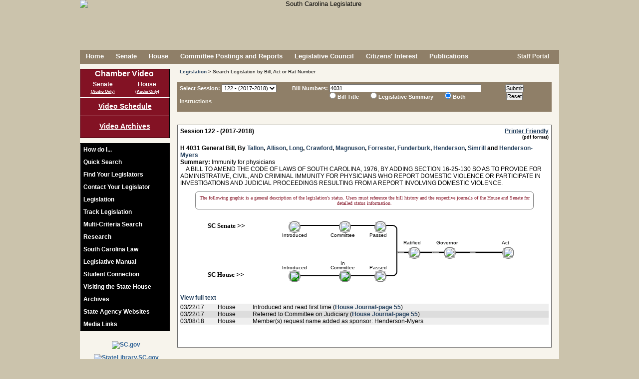

--- FILE ---
content_type: text/css
request_url: https://www.scstatehouse.gov/css/supplement.css
body_size: 2243
content:
/* zipsearch */

#zipsearch { display: block; margin: 0px 0px 0px 30px; width: 800px; text-align: center;}
#zipsearch div.column1 { float:left; width: 500px;}
#zipsearch div.column2 { float:left; width: 200px;}
#zipsearch label{ display: inline-block; width: 60px; text-align: right; margin: 5px 0 0 0; font-weight: bold;}
#zipsearch input[type="text"][name="address"]{ width: 410px; margin: 5px 0 0 0;}
#zipsearch input[type="text"][name="city"]{ width: 200px; margin: 5px 0 0 0;}
#zipsearch input[type="text"][name="zip5"]{ width: 70px; margin: 5px 0 0 0;}
#zipsearch input[type="text"][name="zip4"]{ width: 60px; margin: 5px 0 0 0;}
#zipsearch input[type="submit"]{width: 110px; margin: 15px 0 0 0; padding: 0;}
#zipsearch input[type="reset"]{width: 50px; margin: 15px 0 0 0; padding: 0;}

/* vote */

A:link {font-family:Arial,Helvetica,Geneva,sans-serif;font-size:12px;font-weight:bold;color:#336699}
A:active {font-family:Arial,Helvetica,Geneva,sans-serif;font-size:12px;font-weight:bold;color:#336699}
A:visited {font-family:Arial,Helvetica,Geneva,sans-serif;font-size:12px;font-weight:bold;color:#336699}
A:hover {font-family:Arial,Helvetica,Geneva,sans-serif;font-size:12px;font-weight:bold;color:#0099cc}

A.disabled:link {font-family:Arial,Helvetica,Geneva,sans-serif;font-size:12px;font-weight:bold;color:#cccccc;}
A.disabled:active {font-family:Arial,Helvetica,Geneva,sans-serif;font-size:12px;font-weight:bold;color:#cccccc;}
A.disabled:visited {font-family:Arial,Helvetica,Geneva,sans-serif;font-size:12px;font-weight:bold;color:#cccccc;}
A.disabled:hover {font-family:Arial,Helvetica,Geneva,sans-serif;font-size:12px;font-weight:bold;color:#cccccc;}

A.menu:link {font-family:Arial,Helvetica,Geneva,sans-serif;font-size:12px;font-weight:bold;color:#ffffff}
A.menu:active {font-family:Arial,Helvetica,Geneva,sans-serif;font-size:12px;font-weight:bold;color:#ffffff}
A.menu:visited {font-family:Arial,Helvetica,Geneva,sans-serif;font-size:12px;font-weight:bold;color:#ffffff}
A.menu:hover {font-family:Arial,Helvetica,Geneva,sans-serif;font-size:12px;font-weight:bold;color:#00ffff}

.xa {background-color:#ffffcc}
.xb {background-color:#f7f7e7}
.xc {background-color:#000000;font-family:Arial,Helvetica,Geneva,sans-serif}
.xd {font-family:Arial,Helvetica,Geneva,sans-serif;font-size:10px;text-align:right;color:#000000;font-weight:normal}
.xf {font-family:Arial,Helvetica,Geneva,sans-serif;font-size:10px;font-weight:bold;color:#000000}
.xh {font-family:Arial,Helvetica,Geneva,sans-serif;font-size:10px;color:#000000}
.xh1 {font-family:Arial,Helvetica,Geneva,sans-serif;font-size:10px;background-color:#ecf8fd;color:#000000;vertical-align:baseline}
.xh1gray {font-family:Arial,Helvetica,Geneva,sans-serif;font-size:10px;background-color:#cccccc;color:#000000;vertical-align:baseline}
.xh2 {font-family:Arial,Helvetica,Geneva,sans-serif;font-size:10px;background-color:#e1f0ff;color:#000000;vertical-align:baseline}
.xq {font-family:Arial,Helvetica,Geneva,sans-serif;font-size:80%;color:#663300}
.xt {font-family:Arial,Helvetica,Geneva,sans-serif;font-size:10px;color:#663300}
.xw {font-family:Arial,Helvetica,Geneva,sans-serif;font-size:12px;color:#ffffff}
.xx {font-family:Arial,Helvetica,Geneva,sans-serif;font-size:10px;color:#336699}
.x1 {background-color:#336699}
.x14 {font-family:Arial,Helvetica,Geneva,sans-serif;font-size:26px;color:#336699}
.x15 {font-family:Arial,Helvetica,Geneva,sans-serif;font-size:12px;color:#336699;font-weight:bold}
.x15a {font-family:Arial,Helvetica,Geneva,sans-serif;font-size:10px;color:#336699;font-weight:bold}
.x15b {font-family:Arial,Helvetica,Geneva,sans-serif;font-size:10pt;color:#336699;background-color:#cccc99;font-weight:bold}
.x1n {font-family:Arial,Helvetica,Geneva,sans-serif;font-size:10px;color:#cccc99;text-decoration:none}
TD.x1n A:link {color:#cccc99;text-decoration:none}
TD.x1n A:active {color:#cccc99;text-decoration:none}
TD.x1n A:visited {color:#cccc99;text-decoration:none}
.x1v {background-color:#999966}
.x1w {font-family:Arial,Helvetica,Geneva,sans-serif;font-size:92%;background-color:#cccc99;color:#336699;font-weight:bold}
.x1z {font-family:Arial,Helvetica,Geneva,sans-serif;font-size:10px;font-weight:bold;background-color:#cccc99;color:#336699;vertical-align:bottom;text-align:center}
.x20 {font-family:Arial,Helvetica,Geneva,sans-serif;font-size:10px;font-weight:bold;text-align:left;background-color:#E2EBFA;color:#336699;vertical-align:bottom;cursor:pointer}
.x202 {font-family:Arial,Helvetica,Geneva,sans-serif;font-size:10px;font-weight:bold;text-align:left;background-color:#A2ABFA;color:#336699;vertical-align:bottom;cursor:pointer}
.x29 {font-family:Arial,Helvetica,Geneva,sans-serif;font-size:10px;background-color:#f7f7e7;color:#000000;vertical-align:baseline}
.x29a {font-family:Arial,Helvetica,Geneva,sans-serif;font-size:10px;background-color:#e7e7d7;color:#000000;vertical-align:baseline}
.x29b {font-family:Arial,Helvetica,Geneva,sans-serif;font-size:12px;background-color:#f7f7e7;color:#000000;vertical-align:baseline}
.x29c {font-family:Arial,Helvetica,Geneva,sans-serif;font-size:8.5pt;font-weight:bold;background-color:#dbdbb0;color:#000000;vertical-align:baseline}
.x29t {font-family:Arial,Helvetica,Geneva,sans-serif;font-size:12px;vertical-align:baseline}
.x2d {font-family:Arial,Helvetica,Geneva,sans-serif;font-size:10px;text-align:center;background-color:#f7f7e7;color:#000000;vertical-align:baseline}
.x2da {font-family:Arial,Helvetica,Geneva,sans-serif;font-size:10px;text-align:center;background-color:#e7e7d7;color:#000000;vertical-align:baseline}
.x2n {font-family:Arial,Helvetica,Geneva,sans-serif;font-size:10px;font-weight:bold;background-color:#E2EBFA;color:#000000;text-decoration:none;vertical-align:bottom}
.x2n2 {font-family:Arial,Helvetica,Geneva,sans-serif;font-size:10px;font-weight:bold;background-color:#A2ABFA;color:#000000;text-decoration:none;vertical-align:bottom}
.x2v {font-family:Arial,Helvetica,Geneva,sans-serif;font-size:75%;color:#000000;text-decoration:none}
.x2w {font-family:Arial,Helvetica,Geneva,sans-serif;font-size:90%;color:#663300}
.x35 {background-color:#f7f7e7;font-family:Arial,Helvetica,Geneva,sans-serif;font-size:10px;color:#999966;padding-bottom:2pt}
.x36 {font-family:Arial,Helvetica,Geneva,sans-serif;font-size:92%;color:#336699;font-weight:bold}
TD.x36 A:link {font-family:Arial,Helvetica,Geneva,sans-serif;font-size:92%;color:#336699;text-decoration:none}
TD.x36 A:active {font-family:Arial,Helvetica,Geneva,sans-serif;font-size:92%;color:#336699;text-decoration:none}
TD.x36 A:visited {font-family:Arial,Helvetica,Geneva,sans-serif;font-size:92%;color:#336699;text-decoration:none}
.x3i {font-family:Arial,Helvetica,Geneva,sans-serif;font-size:10px}
.x3p {margin:4px 0px 2px 0px}
.x3s {font-size:10px;font-family:Courier,sans-serif;color:#3366cc}
.x5 {background-color:#666666}
.x6 {background-color:#999999}
.x7 {background-color:#cccccc}
.x8 {background-color:#999966}
.x9 {background-color:#cccc99}

#loginbox{
	position: absolute;
	margin: 0 auto;
	width: 800px;
	height: 600px;
	top: 0px;
	left: 0px;
	font-size: 12px;
	font-weight: normal;
	font-family: Verdana, Arial, Helvetica, sans-serif;
	text-decoration: none;
	text-align: center;
	color: #FFFFFF;
	background-image: url(/images/gavel2_small.jpg);
	background-repeat:no-repeat;
	background-position: center center;
	background-color: transparent;
}

#mainbox{
	position: absolute;
	margin: 0 auto;
	width: 640px;
	height: 480px;
	top: 60px;
	left: 80px;
	font-size: 12px;
	font-weight: normal;
	font-family: Verdana, Arial, Helvetica, sans-serif;
	text-decoration: none;
	text-align: center;
	color: #FFFFFF;
	background-image: url(/images/gavel2_small.jpg);
	background-repeat:no-repeat;
	background-position: center center;
	background-color: transparent;
}

#inputbox{
	position: absolute;
	margin: 0 auto;
	width: 800px;
	height: 600px;
	top: 0px;
	left: 0px;
	font-size: 12px;
	font-weight: normal;
	font-family: Verdana, Arial, Helvetica, sans-serif;
	text-decoration: none;
	text-align: center;
	color: #FFFFFF;
	background-color: #f7f7e7;;
}

#loginfields{
	position: absolute;
	width: 300px;
	left: 420px;
	top: 160px;
	font-size: 12px;
	font-weight: normal;
	font-family: Verdana, Arial, Helvetica, sans-serif;
	text-decoration: none;
	color: #FFFFFF;
	opacity: 0.75;
	filter:alpha(opacity=75);
	-moz-opacity:0.75;
}

#clock{
	position: absolute;
	margin:0;
	text-align: left;
	width: 100%;
	left: 0px;
	top: 0px;
 	font-size: 12px;
	font-weight: normal;
	font-family: Verdana, Arial, Helvetica, sans-serif;
	text-decoration: none;
	z-index: 10;
	color: #FFFFFF;
	background-color: transparent;
}

.whitetext{
 	font-family: Arial,Helvetica,Geneva,sans-serif;
	font-size:12px;
	color: #ffffff;
	font-weight: bold;
}

#content {
	height: 100%;
	background-color: transparent;
	padding: 0px;
}
#tablecontent {
	background-color: transparent;
	padding: 0px;
}
body {text-align:center; margin:0; background-color:white;}

/* contact */

#errormessage {font-size:12px; font-weight:bold; color:red;}
#statusmessage {font-size:12px; font-weight:bold; color:blue;}
#importantmessage {font-size:12px; color:red; text-align:left;}
#instructions {font-size:14px; text-align:justify; width:360px; margin: 20px 0 20px 160px;} /* email public input */
#requiredmessage {font-size:11px; font-weight:bold; color:red; text-align:right; width: 520px;}

#contactform { width: 700px; }
#contactform .span1{ float: left; width: 10%; }
#contactform .span2{ float: left; width: 20%; }
#contactform .span3{ float: left; width: 30%; }
#contactform .span4{ float: left; width: 40%; }
#contactform .span5{ float: left; width: 50%; }
#contactform .span6{ float: left; width: 60%; }
#contactform .span7{ float: left; width: 70%; }
#contactform .span8{ float: left; width: 80%; }
#contactform .span9{ float: left; width: 90%; }
#contactform .span10{ float: left; width: 100%; }
#contactform .fieldbox, #contactform .publicinput{ float: left; width: 560px; }
#contactform .buttonbox{ float: left; width: 140px; text-align: center;}
#contactform .attachlist {float:left; width: 270px; height: 30px; padding: 0 10px 0 5px; border: 1px solid black; background-color: white; text-align:left;}
#contactform .attachments {float:left; width: 360px; height: 30px; margin: 2px 0 0 0; }
#contactform .attachments a.attachlink{ float:left; display: block; height: 30px; margin: 2px 0 0 0; padding: 5px; }
#contactform .attachlist span{ }
#contactform .attachments a.removelink{ }

#contactform .notred { background-color: transparent; }
#contactform label {float:left; display: block; width: 150px; height: 20px; margin: 2px 0 0 0; padding: 0 10px 0 0; text-align: right;}
#contactform label span{display: block; width: 150px; height: 20px; margin: 2px 0 0 0; padding: 0 10px 0 0; text-align: right; font-size: 0.9em; color: #333333;}
#contactform span.label {float:left; display: block; width: 150px; height: 20px; margin: 2px 0 0 0; padding: 0 10px 0 0; text-align: right;}
#contactform span.label span{display: block; width: 150px; height: 20px; margin: 2px 0 0 0; padding: 0 10px 0 0; text-align: right; font-size: 0.9em; color: #333333;}
#contactform label.required { }
#contactform input[type="text"] {float:left; display: block; width: 360px; height: 20px; text-align: left; margin: 2px 0 0 0;}
/*#contactform input[type="text"].required { background-color: #fa9c9c; }*/
#contactform input[type="text"].required { background-color: #fffccf; }
#contactform .publicinput input[type="text"], #contactform .publicinput select{margin-bottom: 10px;}

#contactform input[type="submit"], #contactform input[type="button"], #contactform input[type="reset"] {height: 25px; margin: 2px 0 0 0;}
#contactform select {float:left; display: block; width: 360px; height: 20px; text-align: left; margin: 2px 0 0 0; line-height: 20px; -webkit-appearance: menulist-button;}
#contactform select[name=Attachment] {float:left; display: block; width: 200px; height: 20px; text-align: left; margin: 2px 0 0 0;}
#contactform select.required { background-color: #fffccf; }
#contactform textarea {float:left; display: block; width: 360px; height: 110px; text-align: left; margin: 2px 0 0 0;}
#contactform textarea.required { background-color: #fffccf; }

#contactform div.verifyheader { float: left; width: 560px; height: 20px; background-color:#444444; color:white; text-align:left; margin-top:10px; font-weight:bold; }
#contactform div.captchacode { float: left; width: 150px; height: 40px; text-align:right; font-size:10px; }
#contactform div.captchafield { float: left; width: 410px; height: 45px; text-align:left; font-size:10px; }

#loccontactform { width: 700px; }
#loccontactform .span1{ float: left; width: 10%; }
#loccontactform .span2{ float: left; width: 20%; }
#loccontactform .span3{ float: left; width: 30%; }
#loccontactform .span4{ float: left; width: 40%; }
#loccontactform .span5{ float: left; width: 50%; }
#loccontactform .span6{ float: left; width: 60%; }
#loccontactform .span7{ float: left; width: 70%; }
#loccontactform .span8{ float: left; width: 80%; }
#loccontactform .span9{ float: left; width: 90%; }
#loccontactform .span10{ float: left; width: 100%; }
#loccontactform .fieldbox, #loccontactform .publicinput{ float: left; width: 560px; }
#loccontactform .buttonbox{ float: left; width: 140px; text-align: center;}
#loccontactform .attachlist {float:left; width: 270px; height: 30px; padding: 0 10px 0 5px; border: 1px solid black; background-color: white; text-align:left;}
#loccontactform .attachments {float:left; width: 360px; height: 30px; margin: 2px 0 0 0; }
#loccontactform .attachments a.attachlink{ float:left; display: block; height: 30px; margin: 2px 0 0 0; padding: 5px; }
#loccontactform .attachlist span{ }
#loccontactform .attachments a.removelink{ }

#loccontactform .notred { background-color: transparent; }
#loccontactform label {float:left; display: block; width: 150px; height: 20px; margin: 2px 0 0 0; padding: 0 10px 0 0; text-align: right;}
#loccontactform label span{display: block; width: 150px; height: 20px; margin: 2px 0 0 0; padding: 0 10px 0 0; text-align: right; font-size: 0.9em; color: #333333;}
#loccontactform span.label {float:left; display: block; width: 150px; height: 20px; margin: 2px 0 0 0; padding: 0 10px 0 0; text-align: right;}
#loccontactform span.label span{display: block; width: 150px; height: 20px; margin: 2px 0 0 0; padding: 0 10px 0 0; text-align: right; font-size: 0.9em; color: #333333;}
#loccontactform label.required { }
#loccontactform input[type="text"] {float:left; display: block; width: 360px; height: 20px; text-align: left; margin: 2px 0 0 0;}
/*#loccontactform input[type="text"].required { background-color: #fa9c9c; }*/
#loccontactform input[type="text"].required { background-color: #fffccf; }
#loccontactform .publicinput input[type="text"], #loccontactform .publicinput select{margin-bottom: 10px;}

#loccontactform input[type="submit"], #loccontactform input[type="button"], #loccontactform input[type="reset"] {height: 25px; margin: 2px 0 0 0;}
#loccontactform select {float:left; display: block; width: 360px; height: 20px; text-align: left; margin: 2px 0 0 0; line-height: 20px; -webkit-appearance: menulist-button;}
#loccontactform select[name=Attachment] {float:left; display: block; width: 200px; height: 20px; text-align: left; margin: 2px 0 0 0;}
#loccontactform select.required { background-color: #fffccf; }
#loccontactform textarea {float:left; display: block; width: 360px; height: 110px; text-align: left; margin: 2px 0 0 0;}
#loccontactform textarea.required { background-color: #fffccf; }

#loccontactform div.verifyheader { float: left; width: 560px; height: 20px; background-color:#444444; color:white; text-align:left; margin-top:10px; font-weight:bold; }
#loccontactform div.captchacode { float: left; width: 150px; height: 40px; text-align:right; font-size:10px; }
#loccontactform div.captchafield { float: left; width: 410px; height: 45px; text-align:left; font-size:10px; }

.dialog { width: 500px;}
.dialog .dialog_title { width: 100%; background-color:#363e7d; color:white; }
.dialog a.close {position: absolute; top:-2px; left: 482px; width:20px; height: 20px; background-image: url(../images/close.png); background-repeat: no-repeat; background-position: center center;}
.dialog iframe { /*width: 480px; height: 100px;*/ width: 0px; height: 0px; visibility: hidden;}
.dialog .instruction { width: 90%; font-size:12px; text-align: center; margin: 0 auto;}
.dialog .important { color: red; }
#uploadform { }	

#backlayer{ display:none; background:#000000; opacity:0.8; filter:alpha(opacity=80); position:fixed; top:0px; left:0px; min-width:100%; min-height:100%; z-index:2000; }
#dialoglayer{ display:none; position:fixed; top:200px; left:50%; margin-left:-250px; width:500px; background:#ffffff; border: 2px solid #cccccc; z-index:2001; }
/*#backlayer{ display:none; background-image: url(../images/overlay.png); position:fixed; top:0px; left:0px; min-width:100%; min-height:100%; z-index:1000; }*/

/* navwrap */

.nav_wrap
{
	margin-top: 0px;
	width: 100%;
}

.nav_wrap ul
{
	list-style-type:none;
	position:relative;
	float:left;
	margin:0;
	padding:0;
	width: 100%;
	text-align: center;
}

.nav_wrap ul a
{
	display:block;
	color:#fff;
	text-decoration:none;
	line-height:18px;
	height: 36px;
	margin:0px;
	padding:0 5px;
	font-family:"HelveticaNeue","Helvetica Neue",Helvetica,Arial,sans-serif;
}

#contentsection .nav_wrap a{ color:#fff; font-size: 1em; text-decoration:none;}

.nav_wrap ul li
{
	position:relative;
	float:left;
	margin:0;
	padding:0;
	text-indent: 0;
	list-style-type:none;
	width: 114px;
	border-right: 1px solid #222;
	background-color: #8f7f68;
	-webkit-transition: all 0.2s;
	-moz-transition: all 0.2s;
	-ms-transition: all 0.2s;
	-o-transition: all 0.2s;
	transition: all 0.2s;
}

#contentsection .nav_wrap li{margin: 0; padding: 0; font-size: 0.95em; }

#contentsection .nav_wrap ul li.selected
{
	color: #222;
	background-color:#e6e6e6;
}

#contentsection .nav_wrap ul li.selected a
{
 	color: #222;
}

.nav_wrap ul li:hover
{
 	color: #222;
	background-color:#f6f6f6;
}

#contentsection .nav_wrap ul li:hover a
{
 	color: #222;
}

.nav_wrap ul ul
{
	/*display:none;*/
	position:absolute;
	top:100%;
	left:0;
	background-color: #af9f88;
	padding:0 10px;
	z-index: 100;
	text-align: left;
	opacity: 0;
    visibility: hidden;
    -webkit-transiton: opacity 0.2s;
    -moz-transition: opacity 0.2s;
    -ms-transition: opacity 0.2s;
    -o-transition: opacity 0.2s;
    -transition: opacity 0.2s;
}

.nav_wrap ul ul li
{
	float:none;
	width:200px;
	background-color: #af9f88;
	border-left: 1px solid #222;
	border-right: 1px solid #222;
	border-bottom: 1px solid #dfcfb8;
}


.nav_wrap ul ul li:last-child
{
	float:none;
	width:200px;
	background-color: #af9f88;
	border-bottom: 1px solid #222;
	border-top: 0;
}

.nav_wrap ul ul li:hover
{
	background:#f6f6f6;
}

.nav_wrap ul ul a
{
	height: auto;
	padding:5px 15px;
	line-height: 25px;
}

.nav_wrap ul ul a:hover
{
	background-color:#f6f6f6;
}

#contentsection .nav_wrap ul ul a{ color: #26425f; font-size: 1em; text-decoration: none; }

.nav_wrap ul ul ul
{
	top:-1px;
	left:85%;
}

.nav_wrap ul ul ul li
{
 	float:none;
	width:200px;
	background-color: #bfaf98;
}

.nav_wrap ul ul ul li:first-child
{
	background-color: #bfaf98;
	border-top: 1px solid #222;
}

.nav_wrap ul ul ul li:last-child
{
	background-color: #bfaf98;
}

.nav_wrap ul ul ul li:hover
{
	background-color:#f6f6f6;
}

.nav_wrap ul li:hover > ul
{
	/*display:block;*/
	opacity: 1;
    visibility: visible;
}

.submenu
{
 	float:left;
 	margin-right: 10px;
	width: 15%;
}

.submenu ul
{
	list-style-type:none;
	margin: 0;
	padding: 20px 0 0 0;
	width: 100%;
	text-align: center;
	/*background-color: red;*/
}

.submenu ul a
{
	display:block;
	color:#fff;
	line-height:18px;
	height: 36px;
	text-decoration:none;
	margin:0px;
	padding:0 5px;
	font-family:"HelveticaNeue","Helvetica Neue",Helvetica,Arial,sans-serif;
}

#contentsection .submenu a{ color:#fff; font-size: 1em; text-decoration:none;}

.submenu ul li
{
	position:relative;
	margin:0;
	padding:0;
	text-indent: 0;
	list-style-type:none;
	width: 100%;
	border: 1px solid #222;
	border-top: 0;
	background-color: #8f7f68;
	-webkit-transition: all 0.2s;
	-moz-transition: all 0.2s;
	-ms-transition: all 0.2s;
	-o-transition: all 0.2s;
	transition: all 0.2s;
}

.submenu ul li:first-child
{
	border-top: 1px solid #222;
}

#contentsection .submenu li{margin: 0; padding: 0; font-size: 0.95em; }

#contentsection .submenu ul li.selected
{
	color: #222;
	background-color:#e6e6e6;
}

#contentsection .submenu ul li.selected a
{
	color: #222;
}

.submenu ul li:hover
{
 	color: #222;
	background-color:#f6f6f6;
}

#contentsection .submenu ul li:hover a
{
 	color: #222;
}

/* linkbar */

#contentsection div.infocolumn {
	float: left;
	width: 49%;
	margin-right: 1%; 
	height: 110px;
	text-align: left;
}

#contentsection div.linkbar {
	width: 100%;
	position:relative;
}

#contentsection div.linkbar div.column { 
 	float: left;
	width: 36%;
	height: 60px;
	text-align: left;
}

#contentsection div.linkbar div.column:first-child { 
 	float: left;
	width: 28%;
	height: 54px;
	text-align: left;
}

#contentsection div.linkbar div.column:last-child { 
 	float: left;
	width: 36%;
	height: 54px;
	text-align: left;
}

#contentsection div.linkbar div.column label {
 	display: inline-block;
 	width: 50px;
 	padding: 0 5px 0 0;
 	text-align: left;
 	font-weight: bold;
}

#contentsection div.linkbar div.column input {
	display: inline-block; 	
 	width: 180px;
}

#contentsection div.linkbar div.column:last-child label {
 	text-align: left;
 	width: 100px;
 	padding: 2px 5px 0 0;
}

#contentsection div.linkbar div.column:last-child input {
	display: inline-block; 	
 	width: 130px;
 	margin: 2px 0 0 0;
}

#contentsection div.linkbar div.column a {
 	display:block;
	text-decoration:none;
	line-height:15px;
	height: 20px;
	margin:0px;
	padding:2px 5px 0 0;
	font-family:"HelveticaNeue","Helvetica Neue",Helvetica,Arial,sans-serif;
}

--- FILE ---
content_type: text/css
request_url: https://www.scstatehouse.gov/css/print.css
body_size: -971
content:
.nodisplay{
	display:none;
}


.printdisplay{
	display: inline;
}

.mainwidepanel {float:left; width:960px; font-weight: normal; color: black; font-size: 12px; text-align:left; margin: 10px 0 0 15px;}

#resultsbox {width:940px; font-size: 20px; margin: 10px 0 0 0;}
#resultsbox a{font-size: 20px;}
#resultsbox div{font-size: 20px;}
#resultsbox table td{font-size: 20px;}
#resultsbox pre{font-size: 20px;}